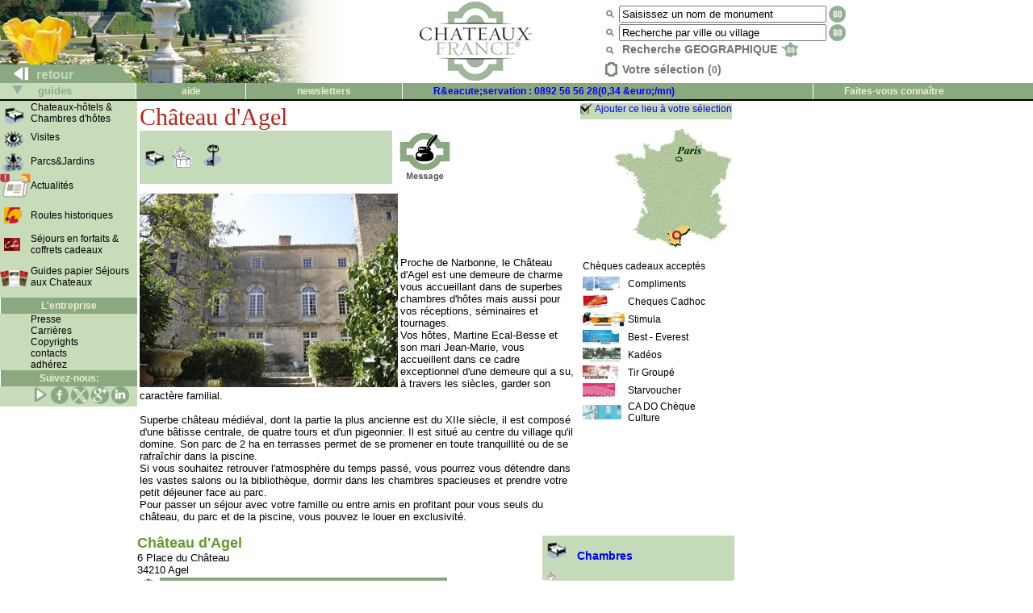

--- FILE ---
content_type: text/html; charset=utf-8
request_url: http://edenred.chateaux-france.com/chateau-d-agel/
body_size: 6043
content:
<!-- Google tag (gtag.js) -->
<script async src="https://www.googletagmanager.com/gtag/js?id=G-C5J0EGXEMV"></script>
<script>
  window.dataLayer = window.dataLayer || [];
  function gtag(){dataLayer.push(arguments);}
  gtag('js', new Date());

  gtag('config', 'G-C5J0EGXEMV');
</script>

<html>

<head>
<meta http-equiv="content-type" content="text/html; charset=utf-8">
<meta name="description" content="Chateaux-France : châteaux manoirs, abbayes, bastides. Réservations en ligne, chambres au château, visites, parcs et jardin, réceptions, séminaires, tournages, chateau hotel, chambre hote chateau, sejours au chateau">
<meta name="keywords" content="hôtels châteaux, châteaux hôtels, château hôtel, réservation château, séjours aux châteaux, chambre au château, châteaux de France, châteaux en France, visite, chèque cadeaux, cartes cadeaux, eden aux châteaux, séjour au château, château de la Loire, château loire, château normandie, château périgord, château bordeaux, château bourgogne, château Provence, château champagne, chateau de luxe, chambre hote, chateau hotel">
<script language="javascript" src="/js-commun/selection.js"></script>
<title>www.chateaux-france.com - Château d'Agel</title>
<link rel="icon" href="/gif/logocf.gif" type="image/gif">
<LINK REL=stylesheet HREF="/cf.css">
<link rel=stylesheet href="/css/chaview.css">
<style>
<!-- 
                A {text-decoration: none;}
                TD {font-family: Arial, Helvetica;}
-->
</style>
</head>

<body leftmargin="0" topmargin="0" marginwidth="0" marginheight="0" bgcolor="#FFFFFF">
<!-- Google tag (gtag.js) Hehe -->
<script async src="https://www.googletagmanager.com/gtag/js?id=G-C5J0EGXEMV"></script>
<script>
  window.dataLayer = window.dataLayer || [];
  function gtag(){dataLayer.push(arguments);}
  gtag('js', new Date());

  gtag('config', 'G-C5J0EGXEMV');
</script>

<!--
function clearText(thefield){
 if (thefield.defaultValue==thefield.value)
   thefield.value = ""
} 
-->
</script>
<table width="100%" border="0" bgcolor="#FFFFFF" cellspacing="0" cellpadding="0">
  <tr> 
    <td valign=bottom background="/gif/fr/bakimagespring06.jpg" width="430" height="103"> 
      <table border=0 cellspacing="0">
        <tr> <!-- drapeaux -->
<td valign="top"></td><td valign="top"></td><td valign="top"></td><td valign="top"></td><td valign="top"></td>    <td width="100%">&nbsp;</td>
  </tr> <!-- drapeaux -->

  <tr>
          <td colspan=5 height="45">&nbsp;</td>
  </tr>
 </table>
      <table cellspacing="0" border="0" width="169">
        <tr>

                
          <td align="left" width="169" height="23" valign="bottom"> 
            <font size="3"><b><a class=green1 href="javascript:history.back()"><img src="/gif/blanc1x1.gif" width="40" height="8" border="0"> 
            retour            </a></b></font> </td>
      </tr></table>
 </td>

 <td>
      <center><a href="https://www.chateaux-france.app"><img src="/gif/fr/logo-chateaux-france.png" width="182" height="98" border="0"></a></center>
 </td>
 
 <td>
  <table id=searchbox>
    <tr> <!-- nom monument -->
      <td><img src="/gif/miniloupe.gif"></td>
      <td align="left" valign="bottom">
         <form action="/chasearch.php" method="POST">
          <input type="hidden" name="NoMap" value="1">
	  <input type=hidden name=cs value="utf8">          <input type="text" name="NOM" value="Saisissez un nom de monument" size="30" onFocus=javascript:clearText(this)>
          <input type="image" style="vertical-align: top" src="/gif/fr/go.gif" border="0">
        </form>
      </td>
    </tr>

    <tr> <!-- recherche par ville -->
      <td><img src="/gif/miniloupe.gif" style="vertical-align: middle"></td>
      <td align="left" valign="bottom"> 
        <form action="/citysearch.php" method="POST">
	  <div>
	  <input type=hidden name=cs value="utf8">          <input type="text" name="ville_saisie" value="Recherche par ville ou village" size="30" onFocus=javascript:clearText(this)>
          <input type="image"  style="vertical-align: top" src="/gif/fr/go.gif" border="0">
	  </div>
        </form>
      </td>
    </tr>

    <tr> <!-- recherches geo -->
     <td><img src="/gif/miniloupe.gif"></td>
      <div>
          <td><a class="grey lien" style="vertical-align: middle;" href="/france.php">
            Recherche GEOGRAPHIQUE            <img src="/gif/minimap.gif" style="vertical-align: middle; margin-top: -4px" border="0"></a> 
          </td>
	  </div>
    </tr>
    <tr> <!-- selection -->
      <td id="nav-haut-star" class="sel-link">
        <img src="/gif/selectionempty.gif">      </td>
      <td class="sel-link"><span class="lien nosel">Votre s&eacute;lection (<span id=selcount class=nosel>0</span>)</span></td>
    </tr>
  </table>
 </td>
 </tr>
</table>


<table bgcolor="#ffffff" border=0 cellpadding=0 cellspacing=0 width=100%>
  <tr> 
    <td width="168" bgcolor="#C9DCBA">
      <div align="left">
        <b><font face="Arial, Helvetica, sans-serif" size="2" color="#8BA981"><img src="/gif/blanc1x1.gif" width="15" height="8"><img src="/gif/bottomarrow.gif" width="13" height="11"><img src="/gif/blanc1x1.gif" width="15" height="8"> 
        guides        </font></b> </div>
    </td>
    <td id=haut><a class=hhaut href="/help.php"> 
      aide      </a></td>
    <td id=haut>
<a class=hhaut href="/contact.php"> </a><a class=hhaut href="/mlists.php">newsletters</a>
</td>

    <td id=haut style="text-align: left;"><a class=hhaut href="/cheques-culture/">
  <a href="+33892565628">R&amp;eacute;servation : 0892 56 56 28(0,34 &amp;euro;/mn)</a>    </a> </td>

    <td id=haut style="text-align: left;" bgcolor="#8BA981"><a class=hhaut href="/join.php"> 
    Faites-vous conna&icirc;tre    </a></td>
  </tr>
  <tr> 
    <td align="left" valign="bottom" colspan="6" height="2" bgcolor="#000000"> 
    </td>
  </tr>
</table>
<table  border=0 cellspacing=0 cellpadding=0 width="100%">
  <tr>
    <td id=menu valign="top" bgcolor="#FFFFFF" width="167"> 
      
      <table border="0" cellpadding="0" cellspacing="0" bgcolor="#C9DCBA">

  <tr>
<td width=39><a href="/chambres.php"><img src="/gif/chambres.gif" border=0 width=33 height=30></a></td>
<td id=menutext width=132><a class=menug href="/chambres.php"><strong>Chateaux-h&ocirc;tels &amp; Chambres d'h&ocirc;tes</strong></a></td></tr>      

   
  
  
  

  
  
  <tr>
<td width=39><a href="/visits.php?l=fr"><img src="/gif/visites.gif" border=0 width=33 height=30></a></td>
<td id=menutext width=132><a class=menug href="/visits.php?l=fr"><strong>Visites</strong></a></td></tr>
  <tr>
<td width=39><a href="/parks.php?l=fr"><img src="/gif/pj.gif" border=0 width=33 height=30></a></td>
<td id=menutext width=132><a class=menug href="/parks.php?l=fr"><strong>Parcs&amp;Jardins</strong></a></td></tr>
  

  <tr> 
    <td width="39"><a href="/actualites.php"><img src="/gif/news.gif" border="0"></a></td>
    <td id=menutext width="132"><a class="menug" href="/actualites.php">Actualit&eacute;s</a></td>
  </tr>

  <tr> 

          <td width="39"></td>

          <td width="132"><img src="/gif/blanc1x1.gif" width="132" height="12"></td>

  </tr>

  <tr>
    <td width="39"><a href="/routes/index.php"><img src="/gif/blanc1x1.gif" width="5" height="5" border="0"><img src="/gif/fnrh.gif" width="22" height="20" border="0"></a></td>

          <td id=menutext width="132"><a class=menug href="/routes/index.php">Routes historiques</a></td>

  </tr>

  <tr> 

          <td width="39"></td>

          <td width="132"><img src="/gif/blanc1x1.gif" width="132" height="12"></td>

  </tr>
  <tr> 

          
    <td width="39"><a href="http://www.invitation-eden.com/"><img src="/gif/blanc1x1.gif" width="5" height="5" border="0"><img src="/images/cartes-cadeaux/logo-invitation-eden-nav.gif" width="20" height="16" border="0"></a></td>

          <td id=menutext width="132"><a class=menug href="http://www.invitation-eden.com/">S&eacute;jours en forfaits & coffrets cadeaux</a></td>

  </tr>
  <tr> 

          <td width="39"></td>

          <td width="132"><img src="/gif/blanc1x1.gif" width="132" height="12"></td>

  </tr>
<tr> 

          
    <td width="39"><a href="/sejours-aux-chateaux/"><img src="/gif/blanc1x1.gif" width="5" height="5" border="0"><img src="/gif/picto2-guide-sejours-aux-chateaux.png" height="20" border="0"></a></td>

          <td id=menutext width="132"><a class=menug href="/sejours-aux-chateaux/">Guides papier S&eacute;jours aux Chateaux</a></td>

  </tr>

  <tr> 

          <td width="39"></td>

          <td width="132"><img src="/gif/blanc1x1.gif" width="132" height="12"></td>

  </tr>



  <tr> 
    <td id=haut colspan="2" ><a class="hhaut">L'entreprise</a></td>
  </tr>
  
  <tr> 

          <td width="39">&nbsp;</td>

          <td id=menutext width="132"><a class=menug href="/press.php">Presse</a></td>

  </tr>

  <tr> 

          <td width="39">&nbsp;</td>

          <td id=menutext width="132"><a class=menug href="/jobs.php">Carri&egrave;res</a></td>

  </tr>

  <tr> 

          <td width="39">&nbsp;</td>

          <td id=menutext width="132"><a class=menug href="/copyrights.php">Copyrights</a></td>

  </tr>

  <tr> 

          <td width="39">&nbsp;</td>

          
    <td id=menutext width="132"><a class=menug href="/contact.php">
      contacts      </a></td>

  </tr>
  <tr> 

          <td width="39">&nbsp;</td>

          
    <td id=menutext width="132"><a class=menug href="/join.php">adh&eacute;rez</a></td>

  </tr>
<!-- Liens r�zoSocios -->
  <tr> 
    <td id=haut colspan="2" ><a class="hhaut">Suivez-nous:</a></td>
  </tr>
<tr>
<td>
</td>
<td>
<!-- 
<iframe src="http://www.facebook.com/plugins/like.php?app_id=165674790165923&amp;href=http%3A%2F%2Fwww.facebook.com%2Fpages%2FChateaux-France%2F161379833929770%3Fsk%3Dwall&amp;send=false&amp;layout=button_count&amp;width=130&amp;show_faces=false&amp;action=like&amp;colorscheme=light&amp;font&amp;height=21" scrolling="no" frameborder="0" style="border:none; overflow:hidden; width:130px; height:21px;" allowTransparency="true"></iframe>
 -->
<a href="https://www.youtube.com/@Chateaux-France"><img src="/gif/pictos-reseaux-sociaux-youtube1.png" width="22" alt="Youtube"></a>
<a href="https://www.facebook.com/Chateaux.France.fr"><img src="/gif/img-facebook-vert.png" width="22"></a>
<!-- <a href="http://twitter.com/share" class="twitter-share-button" data-count="none" data-via="chateauxfrance_" data-lang="fr">Tweet</a><script type="text/javascript" src="http://platform.twitter.com/widgets.js"></script> -->
<a href="https://twitter.com/chateauxfrance_"><img src="/gif/img-twitter1.png" width="22" alt="X - formerly Twitter"></a> 
<a href="https://plus.google.com/118074434835980890385"><img src="/gif/img-google-vert.png" width="22"></a> 
<a href="https://www.linkedin.com/company/chateaux-france"><img src="/gif/img-linkedin-vert.png" width="22"></a> &nbsp;
<!-- Liens r�zoSocios -->
</td></tr>
</table>


    </td>

      
    <td valign="top"> 
      <!-- DEBUT CONTENU CENTRAL -->
      <table border="0" cellpadding="0" cellspacing="0">
    <tr>
    <td valign="top" align="center">
        <table border="0" cellspacing="0" cellpadding="0" width="740">
                <tr> 
                  <td valign="top">
                    
                  <table BORDER="0" CELLPADDING="1" WIDTH="100%">
                    <tr> 
                      <td>
                        <h1 class=titre>Château d'Agel</h1>
                        <table border="0" cellspacing="0" width="100%">
                          <tr> 
                            <td bgcolor="#C5DAB8"> 
                              <!-- DEBUT DE L'ENCAPSULAGE PICTOS OFFRES -->
                              <!-- R�servation -->
                                                                                          <!-- Chambres au Chateau -->
                              <a href="/chambre-hote-bed-and-breakfast-chateau-d-agel,agel,languedoc-roussillon"><img src="/gif/chambres.gif" border="0" alt="Chambres"></a>&nbsp;
                              <!-- R�ception -->
                              <a href="location-salle-reception-chateau-mariage-chateau-d-agel,agel,languedoc-roussillon"><img src="/gif/receptions.gif" border="0" alt="R&eacute;ceptions"></a>&nbsp;
                              <!-- S�minaires -->
                                                            <!-- Visites & Parcs et Jardins -->
                                                            <!-- Prises de vue -->
                                                            <!-- Location exclu -->
                              <a href="/location-prestige-luxe-chateau-d-agel,agel,languedoc-roussillon"><img src="/gif/exclusives.gif" border="0" alt="Location exclusive""><img SRC="/visus/fr/blanc1x1.gif" border="0" WIDTH="10" HEIGHT="2"></a>&nbsp;
                              <!-- Location saisionni�re -->
                                                            <!-- FIN DE L'ENCAPSULAGE PICTOS OFFRES -->
                            </td>
                            <td align="left" valign="middle"> <img src="/gif/blanc1x1.gif" width="5" height="5"> 
                              <a class="ctefr" href="/concre.php?typeform=GEN&chanum=9672&amp;t=52880d1c99fc154fa281833065773610"></a>                            </td>
                          </tr>
                        </table>
                        <P> <img src="/dom/a/agel/chateau-d-agel-gd.jpg" align="left"> 
                        <P>&nbsp;</p>
                        <P>&nbsp;</p>
<P>&nbsp;</p>
 
                          <p align="left">
						  <font size="2">
                            Proche de Narbonne, le Château d'Agel est une demeure de charme vous accueillant dans de superbes chambres d'hôtes mais aussi pour vos réceptions, séminaires et tournages. <br>Vos hôtes, Martine Ecal-Besse et son mari Jean-Marie, vous accueillent dans ce cadre exceptionnel d'une demeure qui a su, à travers les siècles, garder son caractère familial.<br><br>Superbe château médiéval, dont la partie la plus ancienne est du XIIe siècle, il est composé d'une bâtisse centrale, de quatre tours et d'un pigeonnier. Il est situé au centre du village qu'il domine. Son parc de 2 ha en terrasses permet de se promener en toute tranquillité ou de se rafraîchir dans la piscine.<br>Si vous souhaitez retrouver l'atmosphère du temps passé, vous pourrez vous détendre dans les vastes salons ou la bibliothèque, dormir dans les chambres spacieuses et prendre votre petit déjeuner face au parc.<br>Pour passer un séjour avec votre famille ou entre amis en profitant pour vous seuls du château, du parc et de la piscine, vous pouvez le louer en exclusivité.                            </font></p>
		      </td>
                      <td valign="top" align="right">
			<a class=addsel href="javascript:addsel(9672,1)">Ajouter ce lieu &agrave; votre s&eacute;lection</a>
                        <p><img src= "/dom/a/agel/agelcs.jpg" border="0"></p>
			<table><tr><td colspan=2>Ch&egrave;ques cadeaux accept&eacute;s</td><tr><tr><td><img src="/visus/chq-cadeaux/picto_compliments.gif"></td><td>Compliments</td></tr>
<tr><td><img src="/visus/chq-cadeaux/picto-cheques-up-cadhoc.gif"></td><td>Cheques Cadhoc</td></tr>
<tr><td><img src="/visus/chq-cadeaux/picto_stimula.gif"></td><td>Stimula</td></tr>
<tr><td><img src="/visus/chq-cadeaux/picto_best.gif"></td><td>Best - Everest</td></tr>
<tr><td><img src="/visus/chq-cadeaux/picto_kadeos.gif"></td><td>Kadéos</td></tr>
<tr><td><img src="/visus/chq-cadeaux/picto_tirgroupe.gif"></td><td>Tir Groupé</td></tr>
<tr><td><img src="/visus/chq-cadeaux/picto_starvoucher.gif"></td><td>Starvoucher</td></tr>
<tr><td><img src="/visus/chq-cadeaux/picto_cadochq.jpg"></td><td>CA DO Chèque Culture</td></tr>
</table>                      </td>
                    </tr>
                  </table>
                  <P><font size="1"></font></p>
                    <table border="0" cellspacing="0" cellpadding="0" WIDTH="100%">
                      <tr> 
                        
                      <td VALIGN="top" width="55%"> <font color="669933" size="4"> 
                        <strong> 
                        Château d'Agel                        </strong> </font><br>
                        <font size="2"> 
                        6 Place du Château                        <br>
                          34210 Agel                          </font>

<!-- Test telephone reservations sur tous les chambres au chateau -->
						    <align=left><table><tr><td style='text-align: left;'><a class=hhaut href='tel:+33892565628'><img src='/gif/bell-booking-chateaux-france.png' border='0' alt='Reservations directes sur mesure, 0,34 &euro;/mn' title='Reservations directes sur mesure, 0,34 &euro;/mn'></td><td id=haut style='text-align: left;'><a class=hhaut href='tel:+33892565628'> R&eacute;servation directe par t&eacute;l&eacute;phone : 0892 565 628</A></strong></i></font></td></tr></table><BR><P>
<!-- Fin du test telephone reservations sur tous les chambres au chateau -->

                          <p><font color="669933" size="3"> <i><strong>Tel :</strong></i></font><font size="2"> 
                            + 33 4 68 91 21 38                            <br>
                            <font color="669933"><i><strong>Fax :</strong></i></font> 
                                                        </font></p>
                          <p><font color="669933" size="2"><i><strong>Contact : </strong></i></font><font size="3">
                            Martine Ecal-Besse                            <br>

                          <p><font color="669933" size="2"><i>
                            <strong>Gare                            :</strong></i></font><font size="2"> 
                            Narbonne (25 km) - Béziers 40 km (25 Km)                            <br>
                            <font color="669933"><i>
                            <strong>A&eacute;roport                            :</strong></i></font> 
                            Carcassonne 50 km) - Montpellier 120 km (50 Km)                            </font></p>
                        </td>
                        <td VALIGN="top" align="right" width="45%"> 
                          <table width="224" border="0" cellspacing="0" cellpadding="0">
                            <tr> 
                              <td width="18"></td>
                              <td width="237" align="right"><img src="/CHA/GIF/BLANC1X1.GIF" width="237" height="1"></td>
                              <td width="10"></td>
                            </tr>
                            <tr bgcolor="#C5DAB8"> 
                              <td width="50%" align="left" valign="top" colspan="3"><big><strong> 
                                <!-- lien sur le site -->
                                                                <!-- R�servation -->
                                                                                                <!-- Chambres au Chateau -->
                                <a href="/chambre-hote-bed-and-breakfast-chateau-d-agel,agel,languedoc-roussillon"><img src="/gif/chambres.gif" border="0" alt="Cliquez pour plus de d&eacute;tails"><img SRC="/visus/fr/blanc1x1.gif" border="0" WIDTH="10" HEIGHT="2">Chambres</a><BR><P>
                                <!-- R�ception -->
                                <a href="/location-salle-reception-chateau-mariage-chateau-d-agel,agel,languedoc-roussillon"><img src="/gif/receptions.gif" border="0" alt="Cliquez pour plus de d&eacute;tails"><img SRC="/visus/fr/blanc1x1.gif" border="0" WIDTH="10" HEIGHT="2">R&eacute;ceptions</a><BR><P>
                                <!-- S�minaires -->
                                                                <!-- Visites & Parcs et Jardins -->
                                                                <!-- Prises de vue -->
                                                                <!-- Location exclu -->
                                <a href="/location-prestige-luxe-chateau-d-agel,agel,languedoc-roussillon"><img src="/gif/exclusives.gif" border="0" alt="Cliquez pour plus de d&eacute;tails""><img SRC="/visus/fr/blanc1x1.gif" border="0" WIDTH="10" HEIGHT="2">Location exclusive</a><BR><P>
                                <!-- Location saisionni�re -->
                                                                <!-- Pied de page -->
                                </strong></big> </td>
                            </tr>
                          </table>
						  
						  <table width="240" cellpadding="0">
                            <tr> 
                              <td > 
                        
                              </td>
                            </tr>
                          </table>
                        </td>
                      </tr>
                    </table>
<h2>Actualites</h2><ul id="actus"><li><a class="bloglink" href="/actualites.php?a=194">fêtes de fin d'année</a><br>&nbsp;D&eacute;couvrez 2 spectacles insolites dans un cadre grandiose: LOMBRIVES, la plus vaste grotte d'Europe (Class&eacute;e depuis 26 ans au Livre Guinness des Records):
23 D&eacute;cembre: concert de No&euml;l avec Valery Orlov (No&euml;l Russe)
31 D&eacute;cembre: r&eacute;veillon insolite (gospel).
pr&eacute;sentation de ces 2 manifestations &nbsp;sur notre web: www.grotte-lombrives.fr
R&eacute;servations obligatoires.
Renseignements: 06 70 74 32 80</ul>                    <table width="100%" border="0" cellspacing="0">
                      <tr>
                          
                        <td width="30%">&nbsp;</td>
                          
                        <td width="45%">&nbsp;</td>
                          
                        <td width="25%">&nbsp;</td>
                        </tr>
						
                      <tr valign="top" align="left"> 
                        <td width="30%"> 
                          <p><strong><font color="669933" size="3">
  Loisirs sur place                            :</font></strong>
                          <ul>
                            <p><font size="2"><li>Tennis de table
<li>Parc
<li>Piscine ext&eacute;rieure
                              </font></p>
                          </ul>
  </td>
<td width="45%">
                <strong><font color="669933" size="3">
                Loisirs &agrave; proximit&eacute;                   :</font></strong>
                   <ul>
                  <p> <font size="2">
                  <li>VTT
<li>Equitation
<li>Tennis ext&eacute;rieur
<li>P&ecirc;che
<li>Sports nautiques
<li>Chasse
<li>Cyclisme
<li>Parapente
                   </font></p>
                 </ul>
</td>
                          
                        <td width="25%"> 
                          						  
						                            <p><strong><font color="669933" size="3">
                            Situation                            :</font></strong>
                          <ul>
                            <p><font size="2">
                              <li>Campagne
                              </font></p>
                          </ul>
						  						  <P>
</td>
                        </tr>

                        <tr>
                          
                        <td width="30%">&nbsp;</td>
                          
                        <td width="45%">&nbsp;</td>
                          
                        <td width="25%" align="right"> 
                                                    <a class="ctefr" href="/concre.php?typeform=GEN&chanum=9672&amp;t=52880d1c99fc154fa281833065773610"></a>                                                  </td>
                        </tr>
                      </table>
                  </td>
                </tr>
              </table>
            
            </td>
          </tr>
        </table>
      </td>
    </tr>
  </table>
      <!-- FIN CONTENU CENTRAL -->
</body>
</html>

